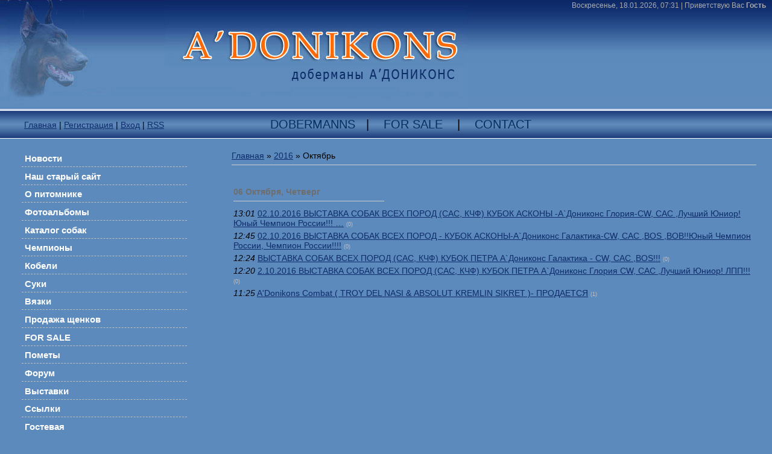

--- FILE ---
content_type: text/html; charset=UTF-8
request_url: https://adonikons1.ucoz.ru/news/2016-10
body_size: 5773
content:
<html>
<head>

	<script type="text/javascript">new Image().src = "//counter.yadro.ru/hit;ucoznet?r"+escape(document.referrer)+(screen&&";s"+screen.width+"*"+screen.height+"*"+(screen.colorDepth||screen.pixelDepth))+";u"+escape(document.URL)+";"+Date.now();</script>
	<script type="text/javascript">new Image().src = "//counter.yadro.ru/hit;ucoz_desktop_ad?r"+escape(document.referrer)+(screen&&";s"+screen.width+"*"+screen.height+"*"+(screen.colorDepth||screen.pixelDepth))+";u"+escape(document.URL)+";"+Date.now();</script>
<meta http-equiv="content-type" content="text/html; charset=UTF-8">
<title>Октябрь 2016 - Новости сайта - Питомник доберманов А&#39;Дониконс ,продажа щенков доберман</title>

<link type="text/css" rel="StyleSheet" href="/_st/my.css" />

	<link rel="stylesheet" href="/.s/src/base.min.css" />
	<link rel="stylesheet" href="/.s/src/layer1.min.css" />

	<script src="/.s/src/jquery-1.12.4.min.js"></script>
	
	<script src="/.s/src/uwnd.min.js"></script>
	<script src="//s771.ucoz.net/cgi/uutils.fcg?a=uSD&ca=2&ug=999&isp=0&r=0.747564486594868"></script>
	<link rel="stylesheet" href="/.s/src/ulightbox/ulightbox.min.css" />
	<link rel="stylesheet" href="/.s/src/social.css" />
	<script src="/.s/src/ulightbox/ulightbox.min.js"></script>
	<script>
/* --- UCOZ-JS-DATA --- */
window.uCoz = {"module":"news","layerType":1,"country":"US","ssid":"157604273717435351673","language":"ru","uLightboxType":1,"sign":{"7287":"Перейти на страницу с фотографией.","7253":"Начать слайд-шоу","7251":"Запрошенный контент не может быть загружен. Пожалуйста, попробуйте позже.","7252":"Предыдущий","7254":"Изменить размер","5255":"Помощник","3125":"Закрыть","5458":"Следующий"},"site":{"domain":null,"host":"adonikons1.ucoz.ru","id":"0adonikons1"}};
/* --- UCOZ-JS-CODE --- */
 function uSocialLogin(t) {
			var params = {"google":{"height":600,"width":700},"ok":{"width":710,"height":390},"vkontakte":{"height":400,"width":790},"yandex":{"height":515,"width":870},"facebook":{"width":950,"height":520}};
			var ref = escape(location.protocol + '//' + ('adonikons1.ucoz.ru' || location.hostname) + location.pathname + ((location.hash ? ( location.search ? location.search + '&' : '?' ) + 'rnd=' + Date.now() + location.hash : ( location.search || '' ))));
			window.open('/'+t+'?ref='+ref,'conwin','width='+params[t].width+',height='+params[t].height+',status=1,resizable=1,left='+parseInt((screen.availWidth/2)-(params[t].width/2))+',top='+parseInt((screen.availHeight/2)-(params[t].height/2)-20)+'screenX='+parseInt((screen.availWidth/2)-(params[t].width/2))+',screenY='+parseInt((screen.availHeight/2)-(params[t].height/2)-20));
			return false;
		}
		function TelegramAuth(user){
			user['a'] = 9; user['m'] = 'telegram';
			_uPostForm('', {type: 'POST', url: '/index/sub', data: user});
		}
function loginPopupForm(params = {}) { new _uWnd('LF', ' ', -250, -100, { closeonesc:1, resize:1 }, { url:'/index/40' + (params.urlParams ? '?'+params.urlParams : '') }) }
/* --- UCOZ-JS-END --- */
</script>

	<style>.UhideBlock{display:none; }</style>
</head>

<body>
<div id="utbr8214" rel="s771"></div>
<div id="wrap">
<!--U1AHEADER1Z--><table border="0" cellspacing="0" width="100%" cellpadding="0" background="//adonikons1.ucoz.ru/design/bg1.jpg">
 <tr>
 <td> <table border="0" cellspacing="0" width="100%" height="184" cellpadding="0" style="background:url('/design/logo.jpg') no-repeat;">
 <tr>
 <td valign="top"> <div id="dataBar">Воскресенье, 18.01.2026, 07:31 | <!--<s5212>-->Приветствую Вас<!--</s>--> <b>Гость</b></div> 
 </td>
 </tr>
 </table>

 </td>
 </tr>
</table>
<table border="0" cellspacing="0" width="100%" height="46" cellpadding="0" background="//adonikons1.ucoz.ru/design/menu_bg.jpg" style="border-bottom: 1px solid #FFFFFF">
 <tr>
 <td width="35%"><div class="navLink"><a href="http://adonikons1.ucoz.ru/"><!--<s5176>-->Главная<!--</s>--></a> | <a href="/register"><!--<s3089>-->Регистрация<!--</s>--></a>  | <a href="javascript:;" rel="nofollow" onclick="loginPopupForm(); return false;"><!--<s3087>-->Вход<!--</s>--></a> | <a href="https://adonikons1.ucoz.ru/news/rss/">RSS</a></div></td>
 <td><div class="eTitle4"><a href="//adonikons1.ucoz.ru/board/">Dobermanns</a> &nbsp;&nbsp;| &nbsp;&nbsp; <a href="//adonikons1.ucoz.ru/load/for_sale/3">For Sale</a> &nbsp;&nbsp; | &nbsp;&nbsp; <a href="//adonikons1.ucoz.ru/index/0-3">Contact</a></div></td>
 </tr>
</table><!--/U1AHEADER1Z-->
<!-- <middle> -->
<div id="sideBar">
<!-- <sblock_menu> -->

<div class="menuTable"><!-- <bc> --><div id="uMenuDiv1" class="uMenuV" style="position:relative;"><ul class="uMenuRoot">
<li><div class="umn-tl"><div class="umn-tr"><div class="umn-tc"></div></div></div><div class="umn-ml"><div class="umn-mr"><div class="umn-mc"><div class="uMenuItem"><a href="http://adonikons1.ucoz.ru/"><span>Новости</span></a></div></div></div></div><div class="umn-bl"><div class="umn-br"><div class="umn-bc"><div class="umn-footer"></div></div></div></div></li>
<li><div class="umn-tl"><div class="umn-tr"><div class="umn-tc"></div></div></div><div class="umn-ml"><div class="umn-mr"><div class="umn-mc"><div class="uMenuItem"><a href="http://adonikons.narod.ru/"><span>Наш старый сайт</span></a></div></div></div></div><div class="umn-bl"><div class="umn-br"><div class="umn-bc"><div class="umn-footer"></div></div></div></div></li>
<li><div class="umn-tl"><div class="umn-tr"><div class="umn-tc"></div></div></div><div class="umn-ml"><div class="umn-mr"><div class="umn-mc"><div class="uMenuItem"><a href="/index/o_pitomnike_a_39_donikons/0-44"><span>О питомнике</span></a></div></div></div></div><div class="umn-bl"><div class="umn-br"><div class="umn-bc"><div class="umn-footer"></div></div></div></div></li>
<li><div class="umn-tl"><div class="umn-tr"><div class="umn-tc"></div></div></div><div class="umn-ml"><div class="umn-mr"><div class="umn-mc"><div class="uMenuItem"><a href="http://adonikons1.ucoz.ru/photo/"><span>Фотоальбомы</span></a></div></div></div></div><div class="umn-bl"><div class="umn-br"><div class="umn-bc"><div class="umn-footer"></div></div></div></div></li>
<li><div class="umn-tl"><div class="umn-tr"><div class="umn-tc"></div></div></div><div class="umn-ml"><div class="umn-mr"><div class="umn-mc"><div class="uMenuItem"><a href="http://adonikons1.ucoz.ru/board/"><span>Каталог собак</span></a></div></div></div></div><div class="umn-bl"><div class="umn-br"><div class="umn-bc"><div class="umn-footer"></div></div></div></div></li>
<li><div class="umn-tl"><div class="umn-tr"><div class="umn-tc"></div></div></div><div class="umn-ml"><div class="umn-mr"><div class="umn-mc"><div class="uMenuItem"><a href="/index/0-41"><span>Чемпионы</span></a></div></div></div></div><div class="umn-bl"><div class="umn-br"><div class="umn-bc"><div class="umn-footer"></div></div></div></div></li>
<li><div class="umn-tl"><div class="umn-tr"><div class="umn-tc"></div></div></div><div class="umn-ml"><div class="umn-mr"><div class="umn-mc"><div class="uMenuItem"><a href="/index/kobeli/0-42"><span>Кобели</span></a></div></div></div></div><div class="umn-bl"><div class="umn-br"><div class="umn-bc"><div class="umn-footer"></div></div></div></div></li>
<li><div class="umn-tl"><div class="umn-tr"><div class="umn-tc"></div></div></div><div class="umn-ml"><div class="umn-mr"><div class="umn-mc"><div class="uMenuItem"><a href="/index/suki/0-43"><span>Суки</span></a></div></div></div></div><div class="umn-bl"><div class="umn-br"><div class="umn-bc"><div class="umn-footer"></div></div></div></div></li>
<li><div class="umn-tl"><div class="umn-tr"><div class="umn-tc"></div></div></div><div class="umn-ml"><div class="umn-mr"><div class="umn-mc"><div class="uMenuItem"><a href="http://adonikons1.ucoz.ru/load/1"><span>Вязки</span></a></div></div></div></div><div class="umn-bl"><div class="umn-br"><div class="umn-bc"><div class="umn-footer"></div></div></div></div></li>
<li><div class="umn-tl"><div class="umn-tr"><div class="umn-tc"></div></div></div><div class="umn-ml"><div class="umn-mr"><div class="umn-mc"><div class="uMenuItem"><a href="http://adonikons1.ucoz.ru/load/2"><span>Продажа щенков</span></a></div></div></div></div><div class="umn-bl"><div class="umn-br"><div class="umn-bc"><div class="umn-footer"></div></div></div></div></li>
<li><div class="umn-tl"><div class="umn-tr"><div class="umn-tc"></div></div></div><div class="umn-ml"><div class="umn-mr"><div class="umn-mc"><div class="uMenuItem"><a href="http://adonikons1.ucoz.ru/load/for_sale/3"><span>FOR SALE</span></a></div></div></div></div><div class="umn-bl"><div class="umn-br"><div class="umn-bc"><div class="umn-footer"></div></div></div></div></li>
<li><div class="umn-tl"><div class="umn-tr"><div class="umn-tc"></div></div></div><div class="umn-ml"><div class="umn-mr"><div class="umn-mc"><div class="uMenuItem"><a href="http://adonikons1.ucoz.ru/blog/"><span>Пометы</span></a></div></div></div></div><div class="umn-bl"><div class="umn-br"><div class="umn-bc"><div class="umn-footer"></div></div></div></div></li>
<li><div class="umn-tl"><div class="umn-tr"><div class="umn-tc"></div></div></div><div class="umn-ml"><div class="umn-mr"><div class="umn-mc"><div class="uMenuItem"><a href="http://adonikons1.ucoz.ru/forum/"><span>Форум</span></a></div></div></div></div><div class="umn-bl"><div class="umn-br"><div class="umn-bc"><div class="umn-footer"></div></div></div></div></li>
<li><div class="umn-tl"><div class="umn-tr"><div class="umn-tc"></div></div></div><div class="umn-ml"><div class="umn-mr"><div class="umn-mc"><div class="uMenuItem"><a href="http://adonikonsdober.ucoz.ru/load/" target="_blank"><span>Выставки</span></a></div></div></div></div><div class="umn-bl"><div class="umn-br"><div class="umn-bc"><div class="umn-footer"></div></div></div></div></li>
<li><div class="umn-tl"><div class="umn-tr"><div class="umn-tc"></div></div></div><div class="umn-ml"><div class="umn-mr"><div class="umn-mc"><div class="uMenuItem"><a href="http://adonikons1.ucoz.ru/dir/"><span>Ссылки</span></a></div></div></div></div><div class="umn-bl"><div class="umn-br"><div class="umn-bc"><div class="umn-footer"></div></div></div></div></li>
<li><div class="umn-tl"><div class="umn-tr"><div class="umn-tc"></div></div></div><div class="umn-ml"><div class="umn-mr"><div class="umn-mc"><div class="uMenuItem"><a href="http://adonikons1.ucoz.ru/gb/"><span>Гостевая </span></a></div></div></div></div><div class="umn-bl"><div class="umn-br"><div class="umn-bc"><div class="umn-footer"></div></div></div></div></li>
<li><div class="umn-tl"><div class="umn-tr"><div class="umn-tc"></div></div></div><div class="umn-ml"><div class="umn-mr"><div class="umn-mc"><div class="uMenuItem"><a href="/index/0-3"><span>Обратная связь</span></a></div></div></div></div><div class="umn-bl"><div class="umn-br"><div class="umn-bc"><div class="umn-footer"></div></div></div></div></li></ul></div><script>$(function(){_uBuildMenu('#uMenuDiv1',0,document.location.href+'/','uMenuItemA','uMenuArrow',2500);})</script><!-- </bc> --></div>

<!-- </sblock_menu> -->
<!--U1CLEFTER1Z--><br />
<!-- <block1> -->

<!-- </block1> -->

<!-- <block2> -->
<div class="boxTable1"><div class="boxContent"><div align="center"><a href="https://adonikons1.ucoz.ru/board/a_39_donikons_zhemannica/8-1-0-110" border="0" title="A&#39;DONIKONS ZHEMANNITSA"><img src="/_bd/1/s05266552.jpg" width="150" vspace="15" style="margin: 7px; border: #d5e0ed 1px solid; padding: 2px;" border="0"></a><br><a href="https://adonikons1.ucoz.ru/board/a_39_donikons_zhemannica/8-1-0-110">A&#39;DONIKONS ZHEMANNITSA</a></div></div></div>
<!-- </block2> -->


<!-- <block3> -->

<!-- </block3> -->

<!-- <block4> -->

<div class="boxTable"><h2><!-- <bt> --><!--<s5158>-->Форма входа<!--</s>--><!-- </bt> --></h2><div class="boxContent"><!-- <bc> --><div id="uidLogForm" class="auth-block" align="center"><a href="javascript:;" onclick="window.open('https://login.uid.me/?site=0adonikons1&ref='+escape(location.protocol + '//' + ('adonikons1.ucoz.ru' || location.hostname) + location.pathname + ((location.hash ? ( location.search ? location.search + '&' : '?' ) + 'rnd=' + Date.now() + location.hash : ( location.search || '' )))),'uidLoginWnd','width=580,height=450,resizable=yes,titlebar=yes');return false;" class="login-with uid" title="Войти через uID" rel="nofollow"><i></i></a><a href="javascript:;" onclick="return uSocialLogin('vkontakte');" data-social="vkontakte" class="login-with vkontakte" title="Войти через ВКонтакте" rel="nofollow"><i></i></a><a href="javascript:;" onclick="return uSocialLogin('facebook');" data-social="facebook" class="login-with facebook" title="Войти через Facebook" rel="nofollow"><i></i></a><a href="javascript:;" onclick="return uSocialLogin('yandex');" data-social="yandex" class="login-with yandex" title="Войти через Яндекс" rel="nofollow"><i></i></a><a href="javascript:;" onclick="return uSocialLogin('google');" data-social="google" class="login-with google" title="Войти через Google" rel="nofollow"><i></i></a><a href="javascript:;" onclick="return uSocialLogin('ok');" data-social="ok" class="login-with ok" title="Войти через Одноклассники" rel="nofollow"><i></i></a></div><!-- </bc> --></div></div>

<!-- </block4> -->


<!-- <block6> -->

<div class="boxTable"><div class="boxContent"><div align="center"><!-- <bc> -->
		<div class="searchForm">
			<form onsubmit="this.sfSbm.disabled=true" method="get" style="margin:0" action="/search/">
				<div align="center" class="schQuery">
					<input type="text" name="q" maxlength="30" size="20" class="queryField" />
				</div>
				<div align="center" class="schBtn">
					<input type="submit" class="searchSbmFl" name="sfSbm" value="Найти" />
				</div>
				<input type="hidden" name="t" value="0">
			</form>
		</div><!-- </bc> --></div></div></div>

<!-- </block6> -->

 <div class="boxTable"><h2><!-- <bt> --><!--<s5207>-->Новое на форуме<!--</s>--><!-- </bt> --></h2><div class="boxContent"><!-- <bc> --><li><a href="//adonikons1.ucoz.ru/forum/6-493">Л -  помет  ( САНТЬЯГО ИЗ ЗООСФЕРЫ  *  А&#39;Дониконс Эйва  Л</a> <span>(10)</span></li><li><a href="//adonikons1.ucoz.ru/forum/10-363">Собака и ребёнок.</a> <span>(3)</span></li><li><a href="//adonikons1.ucoz.ru/forum/9-41">А&quot;Дониконс Устиния Успех</a> <span>(154)</span></li><li><a href="//adonikons1.ucoz.ru/forum/10-271">Правила ввоза животных в разные страны</a> <span>(8)</span></li><li><a href="//adonikons1.ucoz.ru/forum/11-164">Поздравляю с днём Рождения Х-помет!!!</a> <span>(28)</span></li><li><a href="//adonikons1.ucoz.ru/forum/11-159">Поздравляем с  8 Марта!</a> <span>(44)</span></li><li><a href="//adonikons1.ucoz.ru/forum/23-489">Чемпионат Центральной и Восточной Европы 2015 г.</a> <span>(0)</span></li><li><a href="//adonikons1.ucoz.ru/forum/32-473">Ш-помет (Teraline Heartland & A&#96;Donikons Novella)</a> <span>(224)</span></li><li><a href="//adonikons1.ucoz.ru/forum/32-330">Н-помет (Teralain Midgard & A&#96;Donikons Hillori Hora)</a> <span>(490)</span></li><li><a href="//adonikons1.ucoz.ru/forum/32-488">Б- помет( King Style Dangerous Beauty & A&#96;Donikons Gospozha</a> <span>(13)</span></li><!-- </bc> --></div></div> 

 <!-- <block2> -->

<div class="boxTable"><div class="boxContent"><div align="center"><!-- <bc> --><div class="tOnline" id="onl1">Онлайн всего: <b>1</b></div> <div class="gOnline" id="onl2">Гостей: <b>1</b></div> <div class="uOnline" id="onl3">Пользователей: <b>0</b></div><!-- </bc> --></div></div> 
<!--************CODE GEOCOUNTER************-->
<script type="text/javascript" src="http://geoloc11.geovisite.com/private/geocounter.js?compte=408551524273"></script>
<noscript>
<a href="http://www.geovisites.com/zoom.php" target="_blank"><img src="http://geoloc11.geovisite.com/private/geocounter.php?compte=408551524273" border="0" alt="widget"></a>
<br>Please do not change this code for a perfect fonctionality of your counter
<a href="http://www.geovisite.com/">widget</a>
</noscript>
<!--************END CODE GEOCOUNTER************--><br />
<p>
 <a href="//www.gismeteo.ru/city/daily/4079/"><img src="//informer.gismeteo.ru/new/4079-45.GIF" alt="GISMETEO: Погода по г.Санкт-Петербург" title="GISMETEO: Погода по г.Санкт-Петербург" border="0"></a></p>
 <p> <br> </p></div>

<!-- </block2> --> 



 <!--/U1CLEFTER1Z-->
</div>
<div id="content">
<!-- <body> --><a href="http://adonikons1.ucoz.ru/"><!--<s5176>-->Главная<!--</s>--></a> &raquo; <a class="dateBar breadcrumb-item" href="/news/2016-00">2016</a> <span class="breadcrumb-sep">&raquo;</span> <span class="breadcrumb-curr">Октябрь</span> <hr />
<div style="margin-bottom: 20px">
				<span style="display:none;" class="fpaping"></span>
			</div><table border="0" width="100%" cellspacing="1" cellpadding="2">
			<tr><td class="archiveDateTitle">
					<a class="archiveDateTitleLink" href="/news/2016-10-06">06 Октября, Четверг</a>
					<hr class="archEntryHr" align="left" />
			</td></tr><tr><td class="archiveEntryTitle"><ul class="uz"><li><span class="archiveEntryTime">13:01</span> <a class="archiveEntryTitleLink" href="/news/02_10_2016_vystavka_sobak_vsekh_porod_sas_kchf_kubok_askony_a_96_donikons_glorija_cw_cac_luchshij_junior_junyj_chempion_rossii/2016-10-06-661">02.10.2016 ВЫСТАВКА СОБАК ВСЕХ ПОРОД (САС, КЧФ) КУБОК АСКОНЫ -А&#96;Дониконс Глория-CW, CAC ,Лучший Юниор! Юный Чемпион России!!! …</a>  <span title="Комментарии" class="archiveEntryComms">(0)</span> </li></ul></td></tr><tr><td class="archiveEntryTitle"><ul class="uz"><li><span class="archiveEntryTime">12:45</span> <a class="archiveEntryTitleLink" href="/news/02_10_2016_vystavka_sobak_vsekh_porod_sas_kchf_kubok_askony_a_96_donikons_galaktika_cw_cac_bos_bob/2016-10-06-660">02.10.2016 ВЫСТАВКА СОБАК ВСЕХ ПОРОД - КУБОК АСКОНЫ-А&#96;Дониконс Галактика-CW, CAC ,BOS ,BOB!!Юный Чемпион России, Чемпион России!!!!</a>  <span title="Комментарии" class="archiveEntryComms">(0)</span> </li></ul></td></tr><tr><td class="archiveEntryTitle"><ul class="uz"><li><span class="archiveEntryTime">12:24</span> <a class="archiveEntryTitleLink" href="/news/vystavka_sobak_vsekh_porod_sas_kchf_kubok_petra_a_96_donikons_galaktika_cw_cac_bos/2016-10-06-659">ВЫСТАВКА СОБАК ВСЕХ ПОРОД (САС, КЧФ) КУБОК ПЕТРА А&#96;Дониконс Галактика - CW, CAC ,BOS!!!</a>  <span title="Комментарии" class="archiveEntryComms">(0)</span> </li></ul></td></tr><tr><td class="archiveEntryTitle"><ul class="uz"><li><span class="archiveEntryTime">12:20</span> <a class="archiveEntryTitleLink" href="/news/kh/2016-10-06-658">2.10.2016 ВЫСТАВКА СОБАК ВСЕХ ПОРОД (САС, КЧФ) КУБОК ПЕТРА А&#96;Дониконс Глория CW, CAC ,Лучший Юниор! ЛПП!!!</a>  <span title="Комментарии" class="archiveEntryComms">(0)</span> </li></ul></td></tr><tr><td class="archiveEntryTitle"><ul class="uz"><li><span class="archiveEntryTime">11:25</span> <a class="archiveEntryTitleLink" href="/news/a_39_donikons_combat_troy_del_nasi_absolut_kremlin_sikret_prodaetsja/2016-10-06-655">A'Donikons Combat ( TROY DEL NASI & АBSOLUT KREMLIN SIKRET )- ПРОДАЕТСЯ</a>  <span title="Комментарии" class="archiveEntryComms">(1)</span> </li></ul></td></tr></table><!-- </body> -->
</div>
<div style="clear:both;"></div>
<!-- <sblock_chat> -->

<!-- </sblock_chat> -->
<!-- </middle> -->
<!--U1BFOOTER1Z--><div align="center"><table border="0" cellspacing="0" width="90%" bgcolor="#ABBFD7" cellpadding="5">
 <tr>
 <td style="border-style: dashed; border-width: 1px; padding-left: 4px; padding-right: 4px" bordercolor="#D5E0ED" align="center">
 <font color="#042e5f">Матросова Нина Константиновна<br />РОССИЯ, г. Санкт-Петербург, тел. +7 921 415-92-73, e-mail: adonikons@mail.ru
 </font></td>
 </tr>
 </table><div id="footer">
 <!-- <copy> -->A'Donikons kennel &copy; 2026<!-- </copy> --> | <!-- "' --><span class="pb0ON0Jc">Хостинг от <a href="https://www.ucoz.ru/">uCoz</a></span><!-- Yandex.Metrika counter --><script src="//mc.yandex.ru/metrika/watch.js" type="text/javascript"></script><script type="text/javascript">try { var yaCounter22031386 = new Ya.Metrika({id:22031386});} catch(e) { }</script><noscript><div><img src="//mc.yandex.ru/watch/22031386" style="position:absolute; left:-9999px;" alt="" /></div></noscript><!-- /Yandex.Metrika counter --></div><!--/U1BFOOTER1Z-->
</div>
</body>

</html>



<!-- 0.09927 (s771) -->